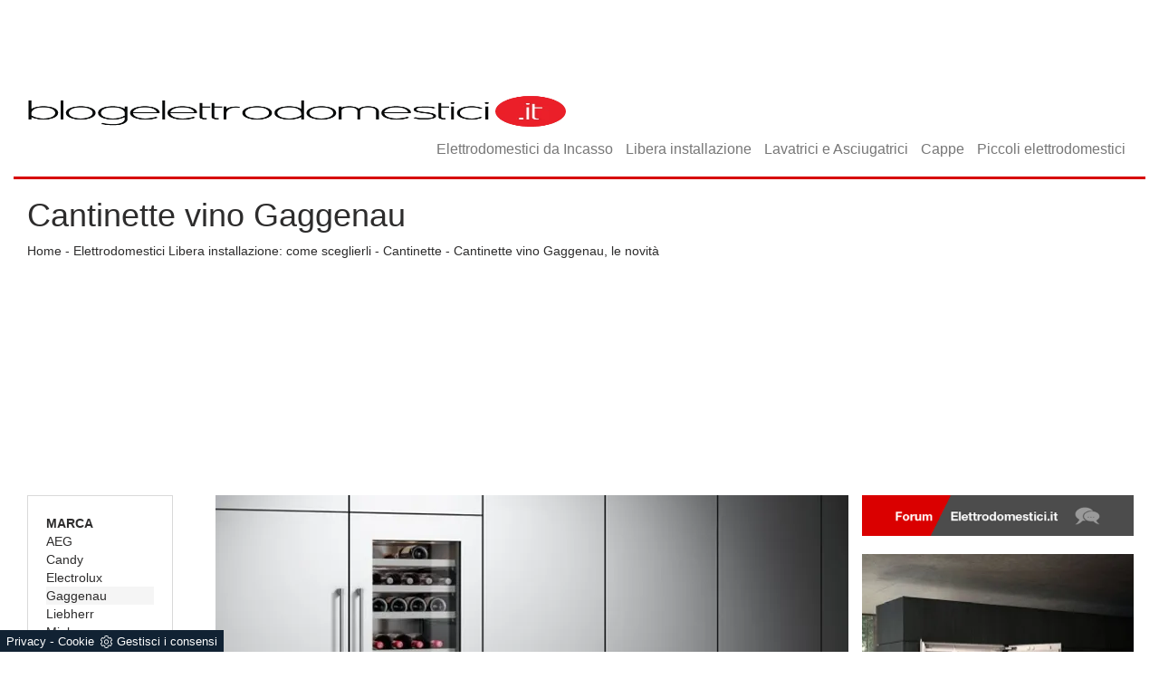

--- FILE ---
content_type: text/html; Charset=UTF-8
request_url: https://www.blogelettrodomestici.it/libera-installazione/cantinette/cantinette-vino-gaggenau--le-novita
body_size: 11019
content:
<!DOCTYPE html>
<!--[if IE 8]> <html lang="it" class="ie8"> <![endif]-->
<!--[if IE 9]> <html lang="it" class="ie9"> <![endif]-->
<!--[if !IE]><!-->
<meta name="format-detection" content="telephone=no">
<html lang="it" prefix="og: https://ogp.me/ns#">
    <!--<![endif]-->
    <head>
      
        <!-- Title -->
        <title>Cantinette vino Gaggenau</title>
      <script type="application/ld+json">
{
 "@context": "http://schema.org",
 "@type": "BreadcrumbList",
 "itemListElement":
 [
  {
   "@type": "ListItem",
   "position": 1,
   "item":
   {
    "@id": "https://www.blogelettrodomestici.it/libera-installazione",
    "name": "Elettrodomestici Libera installazione: come sceglierli"
    }
  },
  {
   "@type": "ListItem",
  "position": 2,
  "item":
   {
     "@id": "https://www.blogelettrodomestici.it/libera-installazione/cantinette",
     "name": "Cantinette"
   }
  },
  {
   "@type": "ListItem",
  "position": 3,
  "item":
   {
     "@id": "https://www.blogelettrodomestici.it/libera-installazione/cantinette/cantinette-vino-gaggenau--le-novita",
     "name": "Cantinette vino Gaggenau, le novità"
   }
  }
 ]
}
</script>
      
        <!-- Meta -->
        <meta name="google-site-verification" content="BOcQSPxnoUbyorQ8qdF9yyrkeottF_FMRhs7NygrRus" /> 
        <meta http-equiv="content-type" content="text/html; charset=utf-8" />
        <meta name="description" content="Gaggenau ha ampliato la sua linea di cantinette con due nuovi modelli, RW 282 e RW 222. Entrambi garantiscono le condizioni ideali per una perfetta conservazione dei vini. ">
        <meta name="viewport" content="width=device-width, initial-scale=1, maximum-scale=1, user-scalable=yes" />
        <meta name="revisit-after" content="8 days">
      	<meta name="robots" CONTENT="index,follow">
  		<meta name="language" content="it">
        <link rel="canonical" href="https://www.blogelettrodomestici.it/libera-installazione/cantinette/cantinette-vino-gaggenau--le-novita"/>
      	<link rel="amphtml" href="https://www.blogelettrodomestici.it/amp/libera-installazione/cantinette/cantinette-vino-gaggenau--le-novita"/>
      	<link rel="shortcut icon" href="/109/imgs/favicon.ico">

      	<!-- JS /109/js/jquery.js /109/js/bootstrap.min.js /109/js/jquery.flexslider-min.js -->
  		<script src="https://ajax.googleapis.com/ajax/libs/jquery/2.2.4/jquery.min.js"></script>
        <script src="https://maxcdn.bootstrapcdn.com/bootstrap/3.3.6/js/bootstrap.min.js"></script>
  		<script src="https://cdnjs.cloudflare.com/ajax/libs/flexslider/2.6.0/jquery.flexslider-min.js"></script>
      	<script src='https://www.google.com/recaptcha/api.js'></script>

      	<!-- Fonts -->
		<link rel="stylesheet" href="https://fonts.googleapis.com/css?family=Lato">
      	<link rel="stylesheet" href="https://fonts.googleapis.com/css?family=Playfair+Display">

      	<!-- CSS /109/css/bootstrap.css -->
        <link rel="stylesheet" href="https://maxcdn.bootstrapcdn.com/bootstrap/3.3.6/css/bootstrap.min.css">
      	<link rel="stylesheet" href="/@/grafiche/css/font-awesome.min.css">
  		<link rel="stylesheet" href="/109/css/flexslider.css">
      	<link rel="stylesheet" href="/109/css/style.css">
      
<script>
$(window).load(function() {
  // The slider being synced must be initialized first
  $('#carousel').flexslider({
    animation: "slide",
    itemWidth: 150,
    itemMargin: 10,
    asNavFor: '#slider'
  });
 
  $('#slider').flexslider({
    animation: "slide",
    sync: "#carousel"
  });
});
$(window).load(function() {
  $('.flexslider').flexslider({
    animation: "slide"
  });
});
</script>
      
<script type="text/javascript" language="JavaScript">
			function WebDate() {
			var now = new Date();
			var year= now.getYear();if (year < 1000) year += 1900;
			document.write('<p style="display:inline-block;color:white;margin:0px;">'+ year+'<\/p>');
			}
</script>

<script src="/core/api/cookie/getCookie.min.js"></script>
<script src="/@/ajax.js"></script>
<script>            
  function ajaxhttpADV(method, url) {
    var ritornoAjaxADV = "";
    const xhttpADV = new XMLHttpRequest();
    xhttpADV.onreadystatechange = function () {
      if(xhttpADV.status >= 200 && xhttpADV.status < 300) {
        var contentType = xhttpADV.getResponseHeader("Content-Type");
        //console.log("Content ",contentType);
        if (contentType != "text/HTML") {
          xhttpADV.abort();
        }
        ritornoAjaxADV = xhttpADV.responseText;
        //console.log(ritornoAjaxADV);
      }
    };
    xhttpADV.open(method, url, false);
    xhttpADV.send();
    return ritornoAjaxADV;
  };
  var ip_adv = "";
  var cookieRegione = getCookie("regione");
  if( !cookieRegione ){
    ip_adv = ajaxhttp("GET", "https://www.outletarredamento.it/api/adv_ip.asp?token=56802"); 
  }
  var consetCookie1 = getCookie("CookieConsent");
  if( consetCookie1 ){
    var idExec = 0;
    function adv_chiamata(id_banner) {
      var ritornoADV = ajaxhttpADV("GET", "/core/adv.asp?id="+id_banner+"&ip="+ip_adv+"&rnd="+Math.random());
      document.querySelector('#adv_'+id_banner).innerHTML = ritornoADV;
      //console.log(ritornoADV.indexOf("adsbygoogle"));
      //console.log(ritornoADV.indexOf("overlayPop"));
      if( ritornoADV.indexOf("script") > 0 ){
          //console.log("Script Presente");
          var srcPixelScriptADV = document.querySelector('#adv_'+id_banner+' script').src;
          //console.log(srcPixelScriptADV);
          var newScriptPixelADV = document.createElement("script");
          newScriptPixelADV.type= 'text/javascript';
          newScriptPixelADV.src= srcPixelScriptADV;
          document.body.appendChild(newScriptPixelADV);
      }else if( ritornoADV.indexOf("adsbygoogle") > 0 ){
        if( idExec == 0 ){
          var script= document.createElement('script');
          script.type= 'text/javascript';
          script.src= 'https://pagead2.googlesyndication.com/pagead/js/adsbygoogle.js?client=ca-pub-1048693754653012';
          document.body.appendChild(script);
        }
        document.addEventListener("DOMContentLoaded",function(){
          (adsbygoogle = window.adsbygoogle || []).push({});
        });
        idExec++;
      }else if( ritornoADV.indexOf("overlayPop") > 0 ){
        document.body.classList.add("modal-open");
        document.querySelector(".overlayPop").style.display = "flex";
        document.querySelector(".overlayPop").classList.add("show");
        var time_chiusura_overlay = document.querySelector(".overlayPop").getAttribute("data-close");
        setTimeout(function (){
          if( document.body.classList.contains("modal-open") ){
            document.body.classList.remove("modal-open");
            document.querySelector(".overlayPop").style.display = "none";
            document.querySelector(".overlayPop").classList.remove("show");
            document.querySelector("#adv_45").remove();
          }
        }, time_chiusura_overlay);
      }
    };
    function chiudi_overlay(){
      document.body.classList.remove("modal-open");
      document.querySelector(".overlayPop").style.display = "none";
      document.querySelector(".overlayPop").classList.remove("show");
      document.querySelector("#adv_45").remove();
    };
    function attiva_audio(){
      var videoConAudio = document.querySelector(".overlayPop video");
      if( videoConAudio.muted == true ){
        videoConAudio.muted = false;
        document.querySelector(".overlayPop .audio_si_no img").setAttribute("src","/@/js-css/svg/volume.svg");
      }else{
        videoConAudio.muted = true;
        document.querySelector(".overlayPop .audio_si_no img").setAttribute("src","/@/js-css/svg/volume-off.svg");
      }
    };
    ajaxhttpADV("GET", "/core/adv.asp?id=0&ip="+ip_adv);  
  }
</script>
      
<script src="/@/essentials/gtm-library.js"></script>
<script src="/@/essentials/essential.js"></script>
<script src="/@/essentials/facebookv1.js"></script>

<!-- script head -->
<script>
function okEssentialGTM() {
  const gAdsContainer = '##_gtm_container##',
        gAdsInitUrl = '##_gtm_init_config_url##',
        gAdsEveryPageContainer = '',
        gAdsTksPageContainer = '';

  if (gAdsContainer && gAdsInitUrl) {
//    gtmInit(gAdsInitUrl, gAdsContainer);
    gtmEveryPageContainer && gtmEveryPage(gAdsEveryPageContainer);
    gtmTksPageContainer && gtmThankTouPage(gAdsTksPageContainer);
  }
}

function okEssentialFb() {
  const fbPixelCode = '',
        fbPixelUrl = '';

  if (fbPixelCode && fbPixelUrl) {
    pixel(fbPixelCode, fbPixelUrl);
  }

}

function allowADV() {}

function allowConfort() {}

function allowAnal() {
  okEssentialGTM();
  okEssentialFb();
}

window.addEventListener('DOMContentLoaded', function () {
  const cookiePrelude = getCookie("CookieConsent"),
    ifAdv = cookiePrelude ? cookiePrelude.includes("adv") : true,
    ifConfort = cookiePrelude ? cookiePrelude.includes("confort") : true,
    ifAnal = cookiePrelude ? cookiePrelude.includes("performance") : true;

  !ifAdv && allowADV();
  !ifConfort && allowConfort();
  !ifAnal && allowAnal();

  // overlay on contact form submit
  holdOnOnSubmit();
})
</script>
<!-- fine script head -->
</head>
<body>

<div id="adv_45"></div>
<script>adv_chiamata(45);
//overlay D0-0 M375-573 </script>

<!-- tag_ricerca -->

<div class="" style='position: FIXED; left: 50%; margin: 0 0 0 -960px !important; top: 0; z-index: -1 !important;'>
<div id="adv_34"></div>
<script>adv_chiamata(34);
//skin D1920-1200 M300-250 </script>
</div>
  
  
<div class="center-block container no_padding content">

<nav class="navbar navbar-default">
<div class="ricerca_google"> 
<!--<script>
  (function() {
    var cx = '004200498046775055792:614q9pkvvya';
    var gcse = document.createElement('script');
    gcse.type = 'text/javascript';
    gcse.async = true;
    gcse.src = 'https://cse.google.com/cse.js?cx=' + cx;
    var s = document.getElementsByTagName('script')[0];
    s.parentNode.insertBefore(gcse, s);
  })();
</script>
<gcse:search></gcse:search>-->
</div>
  <a class="navbar-brand" href="/" title=""><img alt="" class="img-responsive" src="/109/imgs/logo.webp" width="372" height="50"></a>
  <div class="navbar-header">
    <button type="button" class="navbar-toggle collapsed" data-toggle="collapse" data-target="#navbar" aria-expanded="false" aria-controls="navbar">
    <span class="sr-only">Toggle navigation</span>
    <span class="icon-bar"></span>
    <span class="icon-bar"></span>
    <span class="icon-bar"></span>
    </button>
  </div>
  <div id="navbar" class="collapse navbar-collapse">
    <ul class="nav navbar-nav navbar-right"><li class="dropdown dropdown-li"><a href="/incasso" title="Incasso" class="dropdown-link" >Elettrodomestici da Incasso</a> <a class="dropdown-caret dropdown-toggle"  data-toggle="dropdown" href="#"><b class="caret"></b></a></li>
<li class="dropdown dropdown-li"><a href="/libera-installazione" title="Libera installazione" class="dropdown-link" >Libera installazione</a> <a class="dropdown-caret dropdown-toggle"  data-toggle="dropdown" href="#"><b class="caret"></b></a></li>
<li class="dropdown dropdown-li"><a href="/lavatrici-e-asciugatrici" title="Lavatrici e Asciugatrici" class="dropdown-link" >Lavatrici e Asciugatrici</a> <a class="dropdown-caret dropdown-toggle"  data-toggle="dropdown" href="#"><b class="caret"></b></a></li>
<li class="dropdown dropdown-li"><a href="/cappe/cappe" title="Cappe" class="dropdown-link" >Cappe</a> <a class="dropdown-caret dropdown-toggle"  data-toggle="dropdown" href="#"><b class="caret"></b></a></li>
<li class="dropdown dropdown-li"><a href="/piccoli-elettrodomestici" title="Piccoli elettrodomestici" class="dropdown-link" >Piccoli elettrodomestici</a> <a class="dropdown-caret dropdown-toggle"  data-toggle="dropdown" href="#"><b class="caret"></b></a></li>
</ul>
  </div>
</nav>

<div class="col-md-12 col-sm-12 riga_sopra">
  <h1>Cantinette vino Gaggenau</h1>
  <ul class="breadcrumbs"><a href="https://www.blogelettrodomestici.it#[link_home]#" title="elettrodomestici_it">Home</a> - <span ><a href="https://www.blogelettrodomestici.it/libera-installazione"  title="Elettrodomestici Libera installazione: come sceglierli">Elettrodomestici Libera installazione: come sceglierli</a> - <span  ><a href="https://www.blogelettrodomestici.it/libera-installazione/cantinette"  title="Cantinette">Cantinette</a> <span class="figlio1" > - <a href="https://www.blogelettrodomestici.it/libera-installazione/cantinette/cantinette-vino-gaggenau--le-novita"  title="Cantinette vino Gaggenau, le novità">Cantinette vino Gaggenau, le novità</a></span></span></span></ul>
</div>
<div class="col-sm-12 mHeadAd">
  <div id="adv_42"></div>
  <script>adv_chiamata(42);
    //masthead D970-250 M320-100 </script>
</div>
<div class="col-md-2 col-sm-2 colonna_sinistra">
  <ul class="nav navbar-nav navbar-right_tag">  <li class="dropdown_tag"><span class="dropdown-toggle" data-toggle="dropdown" role="button" aria-expanded="false">Marca</span><ul class="dropdown-menu_tag"><li><a href="/Libera-installazione-Cantinette-AEG" title="Cantinette AEG">AEG</a></li><li><a href="/Libera-installazione-Cantinette-Candy" title="Cantinette Candy">Candy</a></li><li><a href="/Libera-installazione-Cantinette-Electrolux" title="Cantinette Electrolux">Electrolux</a></li><li><a class="tag_attivo" href="/Libera-installazione-Cantinette-Gaggenau" title="Cantinette Gaggenau">Gaggenau</a></li><li><a href="/Libera-installazione-Cantinette-Liebherr" title="Cantinette Liebherr">Liebherr</a></li><li><a href="/Libera-installazione-Cantinette-Miele" title="Cantinette Miele">Miele</a></li><li><a href="/Libera-installazione-Cantinette-Smeg" title="Cantinette Smeg">Smeg</a></li></ul></li></ul>
  <div class="col-md-2 col-sm-2 marg-bot-40">  <a href="https://cataloghi.arredamento.it/gaggenaulanuovagenerazionedicentridirefrigerazione" class="fbp-embed"  data-fbp-lightbox="yes" data-fbp-width="240px" data-fbp-height="210px"  data-fbp-method="site"   data-fbp-version="2.9.20"  style="max-width: 100%">Catalogo gaggenaulanuovagenerazionedicentridirefrigerazione</a><script async defer src="https://cataloghi.arredamento.it/@/files/html/static/embed.js?uni=6929a49b5b92869df8e365217e01c842"></script></div><div class="col-md-2 col-sm-2 marg-bot-40">  <a href="https://cataloghi.arredamento.it/gaggenaulistinogenerale2025" class="fbp-embed"  data-fbp-lightbox="yes" data-fbp-width="240px" data-fbp-height="210px"  data-fbp-method="site"   data-fbp-version="2.9.20"  style="max-width: 100%">Catalogo gaggenaulistinogenerale2025</a><script async defer src="https://cataloghi.arredamento.it/@/files/html/static/embed.js?uni=6929a49b5b92869df8e365217e01c842"></script></div><div class="col-md-2 col-sm-2 marg-bot-40">  <a href="https://cataloghi.arredamento.it/gaggenauserieexpressive" class="fbp-embed"  data-fbp-lightbox="yes" data-fbp-width="240px" data-fbp-height="210px"  data-fbp-method="site"   data-fbp-version="2.9.20"  style="max-width: 100%">Catalogo gaggenauserieexpressive</a><script async defer src="https://cataloghi.arredamento.it/@/files/html/static/embed.js?uni=6929a49b5b92869df8e365217e01c842"></script></div>
</div>
<div class="col-md-7 col-sm-7 articolo">
  <div class="flexslider">
  <ul class="slides">
    <li><img class="img-responsive" src="/img/109/libera-installazione-cantinette-cantinette-vino-gaggenau-le-novita_nit_13205.webp" alt=""></li>
  </ul>
</div>

<h2>Nuove cantine climatizzate Gaggenau per vino</h2>
<p>Gaggenau, azienda tedesca specialista in elettrodomestici built-in di fascia alta, presenta due novità che arricchiscono la linea di cantine climatizzate per vino della serie 200. Si tratta dei modelli RW 282 e RW 222: il primo è una novità assoluta in gamma, il secondo è un restyling del precedente centro di conservazione RW 424. Oltre a essere caratterizzate da un design ricercato ed essenziale, le nuove cantinette Gaggenau sono apparecchi altamente funzionali e garantiscono le condizioni ideali per una perfetta conservazione dei vini; entrambe presentano una costruzione verticale (RW 282 arriva a 178 cm, RW 222 a 123 cm) e una porta in vetro priva di cornice che può essere installata a filo e di conseguenza rivestita con i pannelli dell’arredo. E’ la soluzione ideale per chi preferisce uno stile uniforme e abbinamenti perfetti nella propria cucina. Dotate di tecnologia intelligente, le cantine vino sono dotate di due zone climatizzate regolabili separatamente. La temperatura si seleziona tramite un controllo elettronico indipendente che va dai 5 ˚C ai 20 ˚C, con tasti touch e display digitale. La versatilità di utilizzo rispondere anche alle esigenze degli intenditori più sofisticati, le elevate prestazioni permettono di invecchiare ad hoc anche i vini più preziosi e conservare al meglio le bottiglie che invece si gustano nella quotidianità. In foto la cantinetta RW 282. </p><div class="flexslider">
  <ul class="slides">
    <li><img class="img-responsive" src="/img/109/libera-installazione-cantinette-cantinette-vino-gaggenau-le-novita_nit_13209.webp" alt=""></li>
  </ul>
</div>

<h2>Dettagli che fanno la differenza</h2>
<p>Fondata nel 1683, l’azienda tedesca Gaggenau produce elettrodomestici professionali di alta qualità e basa il proprio successo sull’innovazione tecnologica e su un design dalle forme pure e lineari: due elementi, questi, che contraddistinguono tutti i suoi prodotti. Dal 1995 Gaggenau fa parte del gruppo BSH Hausgeräte GmbH, che ha la sede centrale a Monaco ed è presente in più oltre 50 Paesi in tutto il mondo con flagship store nelle principali metropoli. Le due nuove cantinette vino Gaggenau, che ampliano la serie 200, hanno i ripiani estendibili in faggio ed alluminio che scorrono fluidamente con la massima stabilità. Il filtro di pulizia con carboni attivi evita la contaminazione dell’aria da parte di odori esterni e regola l’umidità al livello idoneo per un’efficace conservazione di ogni tipo di vino. Le bottiglie vengono protette da eventuali sollecitazioni e quest’ultime, inoltre, risultano ridotte al minimo grazie a un compressore a bassa vibrazione. Il mantenimento della massima qualità nel tempo è una garanzia. In foto la cantinetta RW 222. </p><div class="flexslider">
  <ul class="slides">
    <li><img class="img-responsive" src="/img/109/libera-installazione-cantinette-cantinette-vino-gaggenau-le-novita_nit_13211.webp" alt="Cantinetta vino RW 222 Gaggenau"></li>
  </ul>
</div>

<h2>Elevata capacità e illuminazione a LED</h2>
<p>RW 282 e RW 222, classe di efficienza energetica A nella scala da A+++ a G, sono le nuove cantinette vino di Gaggenau. Entrambe funzionali, esteticamente accattivanti e tecnologicamente evolute. Tutte e due presentano inoltre una capacità notevole: la RW 282 permette di conservare fino a 80 bottiglie di dimensione standard, la RW 222 può invece ospitare 48 bottiglie. I ripiani modulabili assicurano un’ottimale conservazione delle magnum. Un pannello LED illumina l’interno delle cantine (anche a porta chiusa, se lo si desidera) e la possibilità di regolare l’intensità luminosa di una seconda luce di presentazione consente di valorizzare al massimo la propria collezione di bottiglie. Altre caratteristiche tecniche comuni a questi nuovi modelli: Raffreddamento dinamico, Sbrinamento automatico, Sistema di chiusura ammortizzato integrato nella cerniera della porta, Protezione dai raggi ultravioletti, Segnalazione acustica e visiva in caso di anomalie, Funzione sicurezza bambini. La cerniera è posizionata a destra ma risulta anche reversibile, i piedini sono regolabili in altezza. Una raccomandazione: la presa elettrica deve essere prevista fuori dalla nicchia del mobile. In foto la cantinetta RW 222.</p>
  
  <table class="table_tab">
    <thead>
      <tr>
        <th>Prodotto</th>
        <th>Prezzo</th>
      </tr>
    </thead>
    <tbody id="tab">
      
    </tbody>
  </table>
  
<script>
  $( document ).ready(function() {
 $('#tab .tutto_tab:odd').addClass('odd');
    });
</script>

<div id="disqus_thread"></div>
<script>
/**
*  RECOMMENDED CONFIGURATION VARIABLES: EDIT AND UNCOMMENT THE SECTION BELOW TO INSERT DYNAMIC VALUES FROM YOUR PLATFORM OR CMS.
*  LEARN WHY DEFINING THESE VARIABLES IS IMPORTANT: https://disqus.com/admin/universalcode/#configuration-variables*/
/*
var disqus_config = function () {
this.page.url = PAGE_URL;  // Replace PAGE_URL with your page's canonical URL variable
this.page.identifier = PAGE_IDENTIFIER; // Replace PAGE_IDENTIFIER with your page's unique identifier variable
};
*/
(function() { // DON'T EDIT BELOW THIS LINE
var d = document, s = d.createElement('script');
s.src = 'https://elettrodomestici.disqus.com/embed.js';
s.setAttribute('data-timestamp', +new Date());
(d.head || d.body).appendChild(s);
})();
</script>
<noscript>Please enable JavaScript to view the <a href="https://disqus.com/?ref_noscript">comments powered by Disqus.</a></noscript>


</div>
<div class="col-md-3 col-sm-3 no_padding adv_pagina">
  <div class="col-md-12 col-sm-12 no_padding" style="margin-bottom:20px;"> <a href="https://www.arredamento.it/forum/viewforum.php?f=10" target="_blank" title="Forum Elettrodomestici.it"> <img class="banner_forum img-responsive" src="/109/imgs/forum.png" alt="Forum Elettrodomestici.it"> </a> </div>
  <!-- /27367740/Elettrodomestici.it_300x250_Banner_1 -->
  <div class="banner_pagina_destra_1" id='div-gpt-ad-1489650961303-0'>
    <script>
      googletag.cmd.push(function() { googletag.display('div-gpt-ad-1489650961303-0'); });
    </script>
  </div>
  <div class="col-md-12 col-sm-12 no_padding correlati">
<a href="/ti-presentiamo-le-cantine-vino-cooling-400-di-gaggenau" title="Ti presentiamo le cantine vino Cooling 400 di Gaggenau ">
  <img  itemprop="image" class="img-responsive" src="/img/109/ti-presentiamo-le-cantine-vino-cooling-400-di-gaggenau_sit_16206.webp" alt="cantine vino Cooling 400 di Gaggenau"     width="300" height="300"  loading="lazy" /><link rel="preload" as="image" href="/img/109/ti-presentiamo-le-cantine-vino-cooling-400-di-gaggenau_sit_16206.webp" />
  <h4 class="col-md-12 col-sm-12 no_padding h3_box_home">Ti presentiamo le cantine vino Cooling 400 di Gaggenau </h4>
  <div class="col-md-12 col-sm-12 no_padding bottone_correlati">Leggi <i class="fa fa-angle-double-right" aria-hidden="true"></i></div>
</a>
</div>
  <!-- /27367740/Elettrodomestici.it_300x250_Banner_2 -->
  <div class="banner_pagina_destra_2" id='div-gpt-ad-1489651392858-0'>
    <script>
      googletag.cmd.push(function() { googletag.display('div-gpt-ad-1489651392858-0'); });
    </script>
  </div>
</div>           

<footer class="col-md-12 col-sm-12 padding-top-40 padding-bot-40">
  <div class="footer center-block">
    <a href="/incasso" title="">
      <div class="col-md-3 col-sm-3 menu_footer">Elettrodomestici da Incasso</div>
    </a>
    <a href="/libera-installazione" title="">
      <div class="col-md-2 col-sm-2 menu_footer">Libera Installazione</div>
    </a>
    <a href="/lavatrici-e-asciugatrici" title="">
      <div class="col-md-2 col-sm-2 menu_footer">Lavatrici e Asciugatrici</div>
    </a>
    <a href="/piccoli-elettrodomestici" title="">
      <div class="col-md-2 col-sm-2 menu_footer">Piccoli Elettrodomestici</div>
    </a>
    <a href="/cappe/cappe" title="">
      <div class="col-md-3 col-sm-3">Cappe</div>
    </a>
    <!--<div class="col-md-4 col-sm-4 marg-top-40 marche_footer">
      <div class="col-md-12 col-sm-12 no_padding">
        <h5>Marche elettrodomestici</h5>
      </div>
      <div class="col-md-6 col-sm-6 no_padding"><a href="/" title="">Electrolux</a></div>
      <div class="col-md-6 col-sm-6 no_padding"><a href="/" title="">Beko</a></div>
      <div class="col-md-6 col-sm-6 no_padding"><a href="/" title="">Bosch</a></div>
      <div class="col-md-6 col-sm-6 no_padding"><a href="/" title="">Candy</a></div>
      <div class="col-md-6 col-sm-6 no_padding"><a href="/" title="">Panasonic</a></div>
      <div class="col-md-6 col-sm-6 no_padding"><a href="/" title="">Whirlpool</a></div>
      <div class="col-md-6 col-sm-6 no_padding"><a href="/" title="">Miele</a></div>
      <div class="col-md-6 col-sm-6 no_padding"><a href="/" title="">Franke</a></div>
      <div class="col-md-6 col-sm-6 no_padding"><a href="/" title="">Samsung</a></div>
      <div class="col-md-6 col-sm-6 no_padding"><a href="/" title="">Smeg</a></div>
      <div class="col-md-6 col-sm-6 no_padding"><a href="/" title="">Gaggenau</a></div>
      <div class="col-md-6 col-sm-6 no_padding"><a href="/" title="">Hotpoint</a></div>
      <div class="col-md-6 col-sm-6 no_padding"><a href="/" title="">Sub Zero</a></div>
      <div class="col-md-6 col-sm-6 no_padding"><a href="/" title="">Hisense</a></div>
      <div class="col-md-6 col-sm-6 no_padding"><a href="/" title="">LG</a></div>
      <div class="col-md-6 col-sm-6 no_padding"><a href="/" title="">Ignis</a></div>
    </div>
    <div class="col-md-4 col-sm-4 marg-top-40 marche_footer">
      <div class="col-md-12 col-sm-12 no_padding">
        <h5>Piccoli elettrodomestici</h5>
      </div>
      <div class="col-md-12 col-sm-12 no_padding"><a href="/" title="">Hotpoint</a></div>
      <div class="col-md-12 col-sm-12 no_padding"><a href="/" title="">Black & Decker</a></div>
      <div class="col-md-12 col-sm-12 no_padding"><a href="/" title="">Kenwood</a></div>
      <div class="col-md-12 col-sm-12 no_padding"><a href="/" title="">Ariete</a></div>
      <div class="col-md-12 col-sm-12 no_padding"><a href="/" title="">Vorwerk</a></div>
      <div class="col-md-12 col-sm-12 no_padding"><a href="/" title="">De Longhi</a></div>
      <div class="col-md-12 col-sm-12 no_padding"><a href="/" title="">Mulinex</a></div>
      <div class="col-md-12 col-sm-12 no_padding"><a href="/" title="">Philips</a></div>
      <div class="col-md-12 col-sm-12 no_padding"><a href="/" title="">Termozeta</a></div>
      <div class="col-md-12 col-sm-12 no_padding"><a href="/" title="">Tefal</a></div>
    </div>
    <div class="col-md-4 col-sm-4 marg-top-40 marche_footer">
      <div class="col-md-12 col-sm-12 no_padding">
        <h5>Climatizzazione e riscaldamento</h5>
      </div>
      <div class="col-md-12 col-sm-12 no_padding"><a href="/" title="">Mitsubishi</a></div>
      <div class="col-md-12 col-sm-12 no_padding"><a href="/" title="">Samsung</a></div>
      <div class="col-md-12 col-sm-12 no_padding"><a href="/" title="">De Longhi</a></div>
      <div class="col-md-12 col-sm-12 no_padding"><a href="/" title="">Olimpia Splendid</a></div>
      <div class="col-md-12 col-sm-12 no_padding"><a href="/" title="">Beuer</a></div>
      <div class="col-md-12 col-sm-12 no_padding"><a href="/" title="">Haier</a></div>
      <div class="col-md-12 col-sm-12 no_padding"><a href="/" title="">Philips</a></div>
      <div class="col-md-12 col-sm-12 no_padding"><a href="/" title="">Argo</a></div>
    </div>
    <div class="col-md-12 col-sm-12 marg-top-40">
      <div class="col-md-3 col-sm-3 no_padding"></div>
      <div class="col-md-6 col-sm-6 no_padding social">
      <div class="col-md-2 col-sm-2 no_padding social_footer">
        <img class="img-responsive center-block" src="/109/imgs/facebook.png" alt="">
      </div>
      <div class="col-md-2 col-sm-2 no_padding social_footer">
        <img class="img-responsive center-block" src="/109/imgs/twitter.png" alt="">
      </div>
      <div class="col-md-4 col-sm-4 no_padding  social_footer">
        <img class="img-responsive center-block" src="/109/imgs/linkedin.png" alt="">
      </div>
      <div class="col-md-2 col-sm-2 no_padding social_footer">
        <img class="img-responsive center-block" src="/109/imgs/pinterest.png" alt="">
      </div>
      <div class="col-md-2 col-sm-2 no_padding social_footer">
        <img class="img-responsive center-block" src="/109/imgs/youtube.png" alt="">
      </div>
      </div>
      <div class="col-md-3 col-sm-3 no_padding"></div>
    </div>-->
  </div>
</footer>
<div class="col-md-12 col-sm-12 footer_2">© <script type="text/javascript">WebDate(); </script> - Blogelettrodomestici.it - P. Iva IT03493440566 - <a href="##" title="Privacy" target="_blank" style="color:#fff;">Privacy</a> - <a href="##" title="Cookie" target="_blank" style="color:#fff;">Cookie</a></div>
</div>

<!--BANNER COOKIE-->
<div class="bannerCookie"></div>
<script>var linguaSito = "it";</script>
<script src="/core/api/cookie/getCookie.min.js"></script>
<script src="/core/api/cookie/cookie.min.js"></script>
<script>
  var CookieConsent = getCookie("CookieConsent");
  if( CookieConsent ){
    var seAdv = CookieConsent.includes("adv");
    var seConfort = CookieConsent.includes("confort");
    var seAnal = CookieConsent.includes("performance");
  }else{
    var seAdv = true;
    var seConfort = true;
  }
  if( seAdv ){
    //NON VANNO ATTIVATI I COOKIE PUBBLICITARI
  }else{
    //VANNO ATTIVATI I COOKIE PUBBLICITARI
    siADV();
  }
  if( seConfort ){
    //NON VANNO ATTIVATI I COOKIE CONFORT
  }else{
    //VANNO ATTIVATI I COOKIE CONFORT
    siPerformance();
  }
  if( seAnal ){
    //NON VANNO ATTIVATI I COOKIE ANALITICI
  }else{
    //VANNO ATTIVATI I COOKIE ANALITICI
    siAnal();
  }
  function siPerformance(){
    
  };
  function siAnal(){
    
  };
  function siADV(){
   
  };
</script>
<!--FINE BANNER COOKIE--> 

<!-- tag_ricerca -->

<script id="dsq-count-scr" src="//elettrodomestici.disqus.com/count.js" async></script>

<script>
function getCookie(e) { for (var o = document.cookie.split(";"), t = 0; t < o.length; t++) { var n = o[t].split("="); if (e == n[0].trim()) return decodeURIComponent(n[1]) } return null };
// Set a Cookie
function setCookie(cName, cValue, expDays) {
  let date = new Date();
  date.setTime(date.getTime() + (expDays * 24 * 60 * 60 * 1000));
  const expires = "expires=" + date.toUTCString();
  document.cookie = cName + "=" + cValue + "; " + expires + "; path=/";
}

async function fetchHttp(url = "", method) {
  const response = await fetch(url, { method: method });
  return response;
}


let iputente = getCookie("iputente")

if (!iputente) {
  fetchHttp("/core/ip.asp", "GET").then((response) => response.text())
    .then((text) => {
      iputente = text;
      setCookie('iputente', iputente, 120);
    });

};

const apeUrl = '/core/api/master.asp?crypt=/libera-installazione/cantinette/cantinette-vino-gaggenau--le-novita||www.blogelettrodomestici.it||||elettrodomestici_it||28/01/2026 04:41:31||';



var async_load_js = function (url, callback) {

  var js = document.createElement('script');
  js.type = 'text/javascript';
  js.async = 'true';
  js.src = url;
  js.onload = js.onreadystatechange = function () {

    var rs = this.readyState;
    if (rs && rs != 'complete' && rs != 'loaded') return;
    try { callback.apply() } catch (e) { }
  };

  document.body.appendChild(js);
};


function miacallback() {
  // codice callback
}

async_load_js(apeUrl + iputente, function () { miacallback() });
</script>
</body>
</html>

--- FILE ---
content_type: text/html
request_url: https://www.blogelettrodomestici.it/core/ip.asp
body_size: 124
content:
3.23.79.53